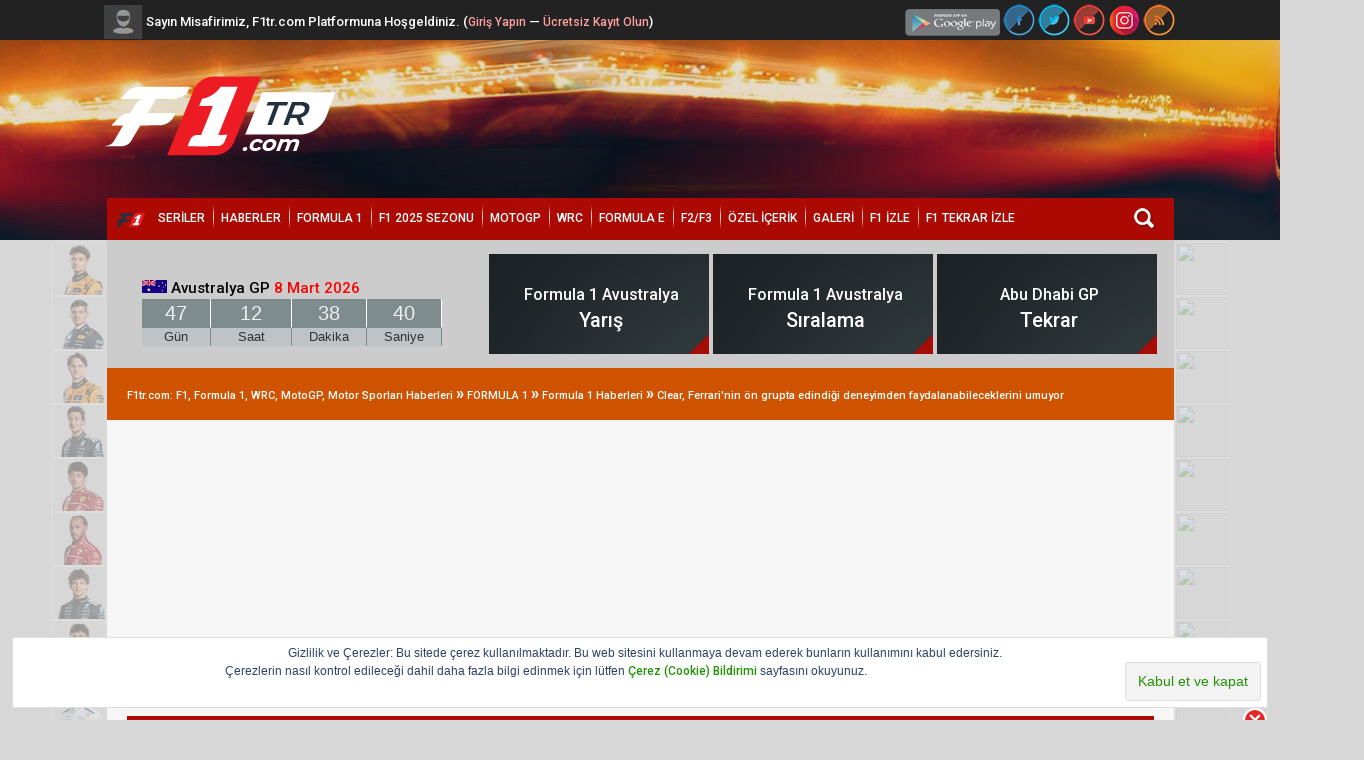

--- FILE ---
content_type: text/html; charset=UTF-8
request_url: https://www.f1tr.com/konu-clear-ferrari-nin-on-grupta-edindigi-deneyimden-faydalanabileceklerini-umuyor.html
body_size: 19165
content:
<!DOCTYPE html PUBLIC "-//W3C//DTD XHTML 1.0 Transitional//EN" "http://www.w3.org/TR/xhtml1/DTD/xhtml1-transitional.dtd"><!-- start: showthread -->
<html xml:lang="tr" lang="tr" xmlns="http://www.w3.org/1999/xhtml">
<head>
<title>Clear, Ferrari'nin ön grupta edindiği deneyimden faydalanabileceklerini umuyor</title>
<meta name="description" content="Geçtiğimiz sezonu Ferrari Sürücü Akademisi sürücülerinin gelişimine yoğunlaşarak geçiren Jock Clear, ön grupta savaşarak öğrendiklerinin gelecek sezon onlara fa" />
<link rel="canonical" href="https://www.f1tr.com/konu-clear-ferrari-nin-on-grupta-edindigi-deneyimden-faydalanabileceklerini-umuyor.html" />

<script type="844c5683a15222d5e2433f1e-text/javascript" src="https://www.f1tr.com/jscripts/lightbox-plus-jquery.min.js"></script>
<meta property="fb:admins" content="112524442204914" />
<meta property="og:site_name" content="F1tr.com: F1, Formula 1, WRC, MotoGP, Motor Sporları Haberleri" />
<meta property="og:title" content="Clear, Ferrari'nin ön grupta edindiği deneyimden faydalanabileceklerini umuyor" />
<meta property="og:description" content="Geçtiğimiz sezonu Ferrari Sürücü Akademisi sürücülerinin gelişimine yoğunlaşarak geçiren Jock Clear, ön gru..." />
<meta property="og:type" content="article" />
<meta property="og:url" content="https://www.f1tr.com/konu-clear-ferrari-nin-on-grupta-edindigi-deneyimden-faydalanabileceklerini-umuyor.html" />
<meta property="og:image" content="https://www.f1tr2.com/r/49642.33516590.f1tr.com" />
<!-- start: headerinclude -->

<link rel="alternate" type="application/rss+xml" title="Son Aktiviteler (RSS 2.0)" href="https://www.f1tr.com/syndication.php" />
<link rel="alternate" type="application/atom+xml" title="Son Aktiviteler (Atom 1.0)" href="https://www.f1tr.com/syndication.php?type=atom1.0" />
<link href='https://fonts.googleapis.com/css?family=Inder&subset=latin,latin-ext' rel='stylesheet' type='text/css'>
<meta http-equiv="Content-Type" content="text/html; charset=UTF-8" />
<meta http-equiv="Content-Script-Type" content="text/javascript" />
<script type="844c5683a15222d5e2433f1e-text/javascript" src="https://www.f1tr.com/jscripts/jquery.js?ver=1823"></script>
<script type="844c5683a15222d5e2433f1e-text/javascript" src="https://www.f1tr.com/jscripts/jquery.plugins.min.js?ver=1821"></script>
<script type="844c5683a15222d5e2433f1e-text/javascript" src="https://www.f1tr.com/jscripts/general.js?ver=1827"></script>
<script type="844c5683a15222d5e2433f1e-text/javascript" src="https://www.f1tr.com/images/speedyformula/jscript/jqueryslidemenu.js"></script>

<link type="text/css" rel="stylesheet" href="https://www.f1tr.com/cache/themes/theme151/avatarep.min.css?t=1734250712" />
<link type="text/css" rel="stylesheet" href="https://www.f1tr.com/cache/themes/theme151/global.min.css?t=1734250712" />
<link type="text/css" rel="stylesheet" href="https://www.f1tr.com/cache/themes/theme151/sosyeteq.min.css?t=1734250712" />
<link type="text/css" rel="stylesheet" href="https://www.f1tr.com/cache/themes/theme151/css3.min.css?t=1734250712" />
<link type="text/css" rel="stylesheet" href="https://www.f1tr.com/cache/themes/theme151/sonkonu.min.css?t=1734250712" />
<link type="text/css" rel="stylesheet" href="https://www.f1tr.com/cache/themes/theme151/showthread.min.css?t=1734250712" />
<link type="text/css" rel="stylesheet" href="https://www.f1tr.com/cache/themes/theme1/star_ratings.min.css?t=1763505715" />
<link type="text/css" rel="stylesheet" href="https://www.f1tr.com/cache/themes/theme151/suruculer7.min.css?t=1734250712" />
<link type="text/css" rel="stylesheet" href="https://www.f1tr.com/cache/themes/theme151/yenisayfa3.min.css?t=1734250712" />

<script type="844c5683a15222d5e2433f1e-text/javascript">
<!--
	lang.unknown_error = "Sebebi bilinmeyen bir hata oluştu.";
	lang.confirm_title = "Lütfen Onayla";
	lang.expcol_collapse = "[-]";
	lang.expcol_expand = "[+]";
	lang.select2_match = "Bir sonuç mevcut, gezinmek için aşağı ve yukarı ok tuşlarını kullanın.";
	lang.select2_matches = "{1} sonuç mevcut, gezinmek için aşağı ve yukarı ok tuşlarını kullanın.";
	lang.select2_nomatches = "Hiçbir sonuç bulunamadı.";
	lang.select2_inputtooshort_single = "Lütfen, bir veya daha fazla karakter giriniz.";
	lang.select2_inputtooshort_plural = "En az {1} karakter giriniz.";
	lang.select2_inputtoolong_single = "Lütfen, bir karakter silin.";
	lang.select2_inputtoolong_plural = "Lütfen, {1} karakter silin.";
	lang.select2_selectiontoobig_single = "Yanlızca bir öge seçebilirsiniz.";
	lang.select2_selectiontoobig_plural = "Yanlızca, {1} öge seçebilirsiniz.";
	lang.select2_loadmore = "Sonuçlar yükleniyor&hellip";
	lang.select2_searching = "Aranıyor&hellip;";

	var templates = {
		modal: '<div class=\"modal\">\
	<div style=\"overflow-y: auto; max-height: 400px;\">\
		<table border=\"0\" cellspacing=\"0\" cellpadding=\"5\" class=\"tborder\">\
			<tr>\
				<td class=\"thead\"><strong>__title__</strong></td>\
			</tr>\
			<tr>\
				<td class=\"trow1\">__message__</td>\
			</tr>\
			<tr>\
				<td class=\"tfoot\">\
					<div style=\"text-align: center\" class=\"modal_buttons\">__buttons__</div>\
				</td>\
			</tr>\
		</table>\
	</div>\
</div>',
		modal_button: '<input type=\"submit\" class=\"button\" value=\"__title__\"/>&nbsp;'
	};

	var cookieDomain = ".f1tr.com";
	var cookiePath = "/";
	var cookiePrefix = "";
	var cookieSecureFlag = "1";
	var deleteevent_confirm = "Bu etkinliği silmek istediğinizden emin misiniz?";
	var removeattach_confirm = "Bu ek dosyayı konudan tamamen silmek istediğinize emin misiniz?";
	var loading_text = 'Lütfen Bekleyiniz.<br />Sayfa Yükleniyor...';
	var saving_changes = 'Değişiklikler Kaydediliyor...';
	var use_xmlhttprequest = "1";
	var my_post_key = "50e01a2664547217ae60f405a64b1036";
	var rootpath = "https://www.f1tr.com";
	var imagepath = "https://www.f1tr.com/images/speedyformula";
  	var yes_confirm = "Evet";
	var no_confirm = "Hayır";
	var MyBBEditor = null;
	var spinner_image = "https://www.f1tr.com/images/speedyformula/spinner.gif";
	var spinner = "<img src='" + spinner_image +"' alt='' />";
	var modal_zindex = 9999;
// -->
</script>
	



  
<link rel="shortcut icon" href="favicon.ico" />
<link href='https://fonts.googleapis.com/css?family=Roboto:900,500,300&subset=latin,latin-ext' rel='stylesheet' type='text/css'>
<link href='//maxcdn.bootstrapcdn.com/font-awesome/4.7.0/css/font-awesome.min.css' rel='stylesheet' type='text/css'>
<style>
a:link,
a:visited,
f,
b,
    strong,
   h5,
   .konusay,
   .smalltext5,
   .smalltext7,
   .smalltext9,
   .smalltext10,
  .smalltext11 {font-family: Roboto, sans-serif;font-weight: 500;}
.post_body {font-family: Roboto, sans-serif;font-weight: 300; font-size: 0.9rem;}
.sf-menu {margin: 0px -36px;}
sfmenu {font-family: Roboto, sans-serif;font-weight: 300;}
.navigation .active {font-weight: normal;}
.sf-menu ul li ul {padding-bottom: 12px;}
#sf_altkisim a:link,
#sf_altkisim a:visited {color:white;}
.sf_menuarka{ margin: 0px auto;}


#fbn-donen-avatar > .g_avatar {
    width: 40px;
    height: 40px;
    border-style: double;
    padding: 3px;
    border-radius: 26px;
    border-color: #af0a04;
}


@media only screen and (max-width:600px){body {width:1024px;}.sf_menuarka{margin:1px}.gp_right{display:none}}




</style>


<!-- end: headerinclude -->
<link rel="stylesheet" href="https://www.f1tr.com/jscripts/lightbox.min.css">
<script async src="//www.instagram.com/embed.js" type="844c5683a15222d5e2433f1e-text/javascript"></script>
<script async src="https://platform.twitter.com/widgets.js" charset="utf-8" type="844c5683a15222d5e2433f1e-text/javascript"></script>
<script async src="https://www.tiktok.com/embed.js" type="844c5683a15222d5e2433f1e-text/javascript"></script>
<script async="" src="https://embed.reddit.com/widgets.js" charset="UTF-8" type="844c5683a15222d5e2433f1e-text/javascript"></script>
<script type="844c5683a15222d5e2433f1e-text/javascript">
<!--
	var quickdelete_confirm = "Bu mesajı silmek istediğinizden emin misiniz?";
	var quickrestore_confirm = "Bu mesajı onarmak/geri getirmek istediğinizden emin misiniz?";
	var allowEditReason = "1";


        var thread_deleted = "0";
	var visible_replies = "0";


	lang.save_changes = "Kaydet";
	lang.cancel_edit = "Düzenleme İptal";
	lang.quick_edit_update_error = "Cevabınızı düzenlenirken bir hata oluştu:";
	lang.quick_reply_post_error = "Cevabınızı gönderirken bir hata oluştu:";
	lang.quick_delete_error = "Cevabınızı silerken bir hata oluştu:";
	lang.quick_delete_success = "Mesajınız başarıyla silinmiştir.";
	lang.quick_delete_thread_success = "Konunuz başarıyla kaldırılmıştır.";
	lang.quick_restore_error = "Mesajınız geri getirilirken bir hata oluştu:";
	lang.quick_restore_success = "Mesajınız başarıyla geri getirildi.";
	lang.editreason = "Sebep";
	lang.post_deleted_error = "Bu eylemi silinmiş bir gönderiye gerçekleştiremezsiniz.";
	lang.softdelete_thread = "Konuyu Sil (Geri getirilebilir)";
	lang.restore_thread = "Konuyu Geri Getir";
// -->
</script>
<!-- jeditable (jquery) -->
<script type="844c5683a15222d5e2433f1e-text/javascript" src="https://www.f1tr.com/jscripts/report.js?ver=1820"></script>
<script src="https://www.f1tr.com/jscripts/jeditable/jeditable.min.js" type="844c5683a15222d5e2433f1e-text/javascript"></script>
<script type="844c5683a15222d5e2433f1e-text/javascript" src="https://www.f1tr.com/jscripts/thread.js?ver=1838"></script>

	<script type="844c5683a15222d5e2433f1e-text/javascript">
        $(document).ready(function() {			
            $('blockquote').each(function() {
                var active = this,
                    expand = function() {
                        if (active.offsetHeight > 250) {
                            $(active).addClass('blockquote-collapsed').click(function() {
                                $(active).off("click").removeClass('blockquote-collapsed');
                            });
                        }
                    };
                expand();
                $(this).on("elementResized", expand).find("img").one("load", expand);
            });
        });
    </script>




<meta name="description" content="Geçtiğimiz sezonu Ferrari Sürücü Akademisi sürücülerinin gelişimine yoğunlaşarak geçiren Jock Clear, ön grupta savaşarak öğrendiklerinin gelecek sezon onlara fa" />
<link rel="canonical" href="https://www.f1tr.com/konu-clear-ferrari-nin-on-grupta-edindigi-deneyimden-faydalanabileceklerini-umuyor.html" />
</head>


<body>
	<!-- start: header -->
<div id="sf_enustarka">
<div class="sf_enustmenu">
<div style="float:right;padding-top:4px;">
<a href="https://#" target="_blank"><img src="https://www.f1tr.com/images/speedyformula/sosyal/apk.png" alt="play" style="height: 27px;" width="95"></a>
<a href="https://www.facebook.com/F1trcom" target="_blank"><img src="https://www.f1tr.com/images/speedyformula/sosyal/f.png" alt="facebook" style="height: 32px;" width="32"></a>
<a href="https://www.twitter.com/F1trcom" target="_blank"><img src="https://www.f1tr.com/images/speedyformula/sosyal/t.png" alt="twitter" style="height: 32px;" width="32"></a>
<a href="https://www.youtube.com" target="_blank"><img src="https://www.f1tr.com/images/speedyformula/sosyal/y.png" alt="youtube" style="height: 32px;" width="32"></a>
<a href="https://www.instagram.com/f1trcomm/" target="_blank"><img src="https://www.f1tr.com/images/speedyformula/sosyal/i.png" alt="instagram" style="height: 32px;" width="32"></a>
<a href="https://www.f1tr.com/syndication.php" target="_blank"><img src="https://www.f1tr.com/images/speedyformula/sosyal/r.png" alt="rss" style="height: 32px;" width="32"></a>
</div>

<div style="padding:4px;float:left;"><!-- start: header_welcomeblock_guest -->
<script type="844c5683a15222d5e2433f1e-text/javascript" src="https://www.f1tr.com/images/speedyformula/jscript/jquery-1.11.0.min.js"></script>
<script type="844c5683a15222d5e2433f1e-text/javascript">
$(document).ready(function()
{
    function c() {
        130 < $(window).scrollTop() ? ($(".nav-container").addClass("f-nav"), $("#scrolltotop").fadeIn(400)) : ($(".nav-container").removeClass("f-nav"), $("#scrolltotop").fadeOut(400))
    }

    // Make the jQuery modal login redirect you back to the page you're currently on //
    $('#loginModal input[name="url"]').attr("value", window.location);
    // /Login redirect //

    // Modal Boxes //
    $('a[name="modal"]').on('click', function(event)
    {
        event.preventDefault();
        
        var target = $(this).attr('rel');
        
        // Set up the shadowing
        var maskHeight = $(document).height();
        var maskWidth = $(window).width();
        $('#mask').css({'width': maskWidth, 'height': maskHeight});
        $('#mask').fadeIn(1000);    
        $('#mask').fadeTo("slow", 0.8);  
        
        // Position the actual modal
        var winH = $(window).height();
        var winW = $(window).width();
        $(target).css('top',  (winH / 2) - ($(target).height() / 2));
        $(target).css('left', (winW / 2) - ($(target).width() / 2));
        $(target).fadeIn(2000); 
    });
    
    $('.modalBox a[rel="closeModal"]').on('click', function(event)
    {
        event.preventDefault();
        $('#mask, .modalBox').hide();
    }); 
    
    $('#mask').on('click', function ()
    {
        $(this).hide();
        $('.modalBox').hide();
    }); 
    // /Modal Boxes //
});
</script>



<div id="mask"></div>
<script type="844c5683a15222d5e2433f1e-text/javascript">
<!--
	lang.username = "Kullanıcı Adı:";
	lang.password = "Şifreniz:";
	lang.login = "Oturum Aç";
	lang.lost_password = " &mdash; <a href=\"https://www.f1tr.com/member.php?action=lostpw\">Şifremi Unuttum?<\/a>";
	lang.register_url = " &mdash; <a href=\"https://www.f1tr.com/member.php?action=register\">Kayıt Ol<\/a>";
	lang.remember_me = "Beni Hatırla";
// -->
</script>

<table style="margin-top:-2px;margin-left:-8px;">
<tr>
<td><img src="https://www.f1tr.com/images/speedyformula/avatarg.png" alt="Formula1"></td>
<td><span style="color:white;"><strong>Sayın Misafirimiz, F1tr.com Platformuna Hoşgeldiniz. (<a href="https://www.f1tr.com/member.php?action=login" name="modal" rel="#loginModal"><span style="color:#ffa0a0;">Giriş Yapın</span></a> &mdash; <a href="https://www.f1tr.com/member.php?action=register"><span style="color:#ffa0a0;">Ücretsiz Kayıt Olun</span></a>)</span></strong></td>
</tr>
</table>

<div id="loginModal" class="modalBox loginModalBox">
    <div class="thead" style="height:20px;">
      f1tr.com Üye Giriş Paneli       &nbsp;&nbsp;&nbsp;&nbsp;  &nbsp;&nbsp; &nbsp;&nbsp; &nbsp;&nbsp;  &nbsp;&nbsp; &nbsp; &nbsp; &nbsp; &nbsp; &nbsp; &nbsp; &nbsp; &nbsp;&nbsp; &nbsp;&nbsp; &nbsp;&nbsp;&nbsp;<a rel="closeModal" href="#"><span style="padding-right:10px;"><font color="#fff"><strong>X</strong></font></span></a></div>


   <div class="modalContent loginModalContent">
        <form method="post" action="member.php">
			<input name="my_post_key" type="hidden" value="50e01a2664547217ae60f405a64b1036" />
            <table border="0" width="100%">
                <tr>
                    <td>
                        <label for="login_username">Kullanıcı Adı:</label>
                    </td>
                    <td>
                        <input type="text" value="" style="width: 200px;" maxlength="30" size="25" name="username" class="textbox" id="login_username" />
                    </td>
                </tr>
                <tr>
                    <td>
                        <label for="login_password">Şifre:</label>
                    </td>
                    <td>
                        <input type="password" value="" style="width: 200px;" size="25" name="password" class="textbox" id="login_password" />
                    </td>
                </tr>
                <tr>
                    <td>
                        <label class="smalltext" title="If ticked, your login details will be remembered on this computer, otherwise, you will be logged out as soon as you close your browser."><input type="checkbox" value="yes" checked="checked" name="remember" class="checkbox"> Beni Hatırla?</label><br><a href="https://www.f1tr.com/member.php?action=lostpw" class="lost_password">Şifremi Unuttum?</a>
                    </td>
                    <td>
                        <input type="submit" value="Giriş Yap" name="submit" class="button" />
                    </td>
                </tr>
            </table>
            <input type="hidden" value="do_login" name="action" />
            <input type="hidden" value="" name="url" />
        </form>
    </div>
</div>
</div>

<script language=JavaScript type="844c5683a15222d5e2433f1e-text/javascript">
<!--

//Disable right mouse click Script
//By Maximus (maximus@nsimail.com) w/ mods by DynamicDrive
//For full source code, visit https://www.dynamicdrive.com

var message="LÜTFEN ÜYE OLUNUZ !";

///////////////////////////////////
function clickIE4(){
if (event.button==2){
alert(message);
return false;
}
}

function clickNS4(e){
if (document.layers||document.getElementById&&!document.all){
if (e.which==2||e.which==3){
alert(message);
return false;
}
}
}

if (document.layers){
document.captureEvents(Event.MOUSEDOWN);
document.onmousedown=clickNS4;
}
else if (document.all&&!document.getElementById){
document.onmousedown=clickIE4;
}

document.oncontextmenu=new Function("alert(message);return false")

// --> 
</script>
<!-- end: header_welcomeblock_guest -->
 
 </div>
</div>
</div>	
<div id="sf_logoarka"><br><div style="margin-top:5px;width:1070px;margin:auto;">
<div class="float_left"><a href="index.php" data-hover="f1tr.com"><img src="https://www.f1tr.com/images/speedyformula/f1tr.com.png"  alt="Formula1" class="logo"></a></div></div></div>
<div class="nav-container">
    <div class="sf_menuarka">
        <div style="padding:12px;float:right;">
            <div id="arama">
            <form action="https://www.f1tr.com/search.php" id="ara" method="post">
	<div>
<input type="hidden" name="action" value="do_search" />
<input type="hidden" name="postthread" value="1" />
<input type="hidden" name="forums" value="all" />
<input type="hidden" name="showresults" value="threads" />
<input id="aramainput" class="input" name="keywords" placeholder="Kelime gir..." size="55" value="" onblur="if (!window.__cfRLUnblockHandlers) return false; if (this.value == ''){this.value = ' '; }" onfocus="if (!window.__cfRLUnblockHandlers) return false; if (this.value == ' ') {this.value = ''; }" data-cf-modified-844c5683a15222d5e2433f1e-="" />
	<input class="ara" type="submit" name="submit"  value="" />
	</div>
</form>
</div> 

</div>


<div class="sf-menu">
 <sfmenu>
<ul>
     <li><a href="https://www.f1tr.com"><img src="https://www.f1tr.com/images/speedyformula/ikon/ana.png" alt="Formula1" width="30" style="margin-top:-5px;padding-right:5px;"></a>  </li>
         <li><a href="#">SERİLER</a><img src="https://www.f1tr.com/images/speedyformula/ikon/menuara.png" alt="Formula1" style="margin-top:-8px;margin-left:2px;">
            <ul>
                <li><a href="https://www.f1tr.com/Forum-FORMULA-1">Formula 1</a></li>
                <li><a href="https://www.f1tr.com/Forum-Motor-Sporlari">Motor Sporları</a></li>
				<li><a href="https://www.f1tr.com/Forum-Indycar">Indycar</a></li>
                <li><a href="https://www.f1tr.com/Forum-NAScAR">NASCAR</a></li>
                <li><a href="https://www.f1tr.com/Forum-wec-lemans-imsa">WEC/LeMans/IMSA</a></li>
                <li><a href="https://www.f1tr.com/Forum-DTM-WTcR">DTM</a></li>
				<li><a href="https://www.f1tr.com/Forum-eSpor">eSpor</a></li>
            </ul>
        </li>
	    <li><a href="https://www.f1tr.com/haberler.php">HABERLER</a><img src="https://www.f1tr.com/images/speedyformula/ikon/menuara.png" alt="Formula1" style="margin-top:-8px;margin-left:2px;"></li>
	    <li><a href="https://www.f1tr.com/Forum-Formula-1-Genel-Haberler">FORMULA 1</a><img src="https://www.f1tr.com/images/speedyformula/ikon/menuara.png" alt="Formula1" style="margin-top:-8px;margin-left:2px;"></li>
        <li><a href="#">F1 2025 SEZONU</a><img src="https://www.f1tr.com/images/speedyformula/ikon/menuara.png" alt="Formula1" style="margin-top:-8px;margin-left:2px;">  
             <ul>
                <li><a href="https://www.f1tr.com/takvim.php">2025 Yarış Takvimi</a></li>
                <li><a href="https://www.f1tr.com/misc.php?action=puan_durumlari">2025 Puan Durumu</a>
                <li><a href="https://www.f1tr.com/Forum-F1-Lansman-Resimleri">2025 Araçları</a></li>
				<li><a href="https://www.f1tr.com/misc.php?action=takimlar">Takımlar</a></li>
				<li><a href="https://www.f1tr.com/misc.php?action=pilotlar">Pilotlar</a></li>
			</ul>
        </li>
        <li><a href="https://www.f1tr.com/Forum-Moto-GP">MOTOGP</a><img src="https://www.f1tr.com/images/speedyformula/ikon/menuara.png" alt="Formula1" style="margin-top:-8px;margin-left:2px;">
        </li>
        <li><a href="https://www.f1tr.com/Forum-WRc">WRC</a><img src="https://www.f1tr.com/images/speedyformula/ikon/menuara.png" alt="Formula1" style="margin-top:-8px;margin-left:2px;">
        </li>
	    <li><a href="https://www.f1tr.com/Forum-formula-e">FORMULA E</a><img src="https://www.f1tr.com/images/speedyformula/ikon/menuara.png" alt="Formula1" style="margin-top:-8px;margin-left:2px;">
        </li>
		<li><a href="https://www.f1tr.com/Forum-F2-F3">F2/F3</a><img src="https://www.f1tr.com/images/speedyformula/ikon/menuara.png" alt="Formula1" style="margin-top:-8px;margin-left:2px;">
        </li>
	    <li><a href="#">ÖZEL İÇERİK</a><img src="https://www.f1tr.com/images/speedyformula/ikon/menuara.png" alt="Formula1" style="margin-top:-8px;margin-left:2px;">
            <ul>
				<li><a href="https://www.f1tr.com/Forum-Yaris-ve-Siralama-Sonuclari">Yarış ve Sıralama Sonuçları</a></li>
				<li><a href="https://www.f1tr.com/Forum-Bilgiler-ve-Teknik-Yenilikler">Bilgiler ve Teknik Yenilikler</a></li>
                <li><a href="https://www.f1tr.com/konu-Kisa-Kisa-Bilgiler.html">Kısa Kısa Bilgiler</a></li>
            </ul>
        </li>
        <li><a href="https://www.f1tr.com/Forum-Resimler">GALERİ</a><img src="https://www.f1tr.com/images/speedyformula/ikon/menuara.png" alt="Formula1" style="margin-top:-8px;margin-left:2px;">
            <ul>
                <li><a href="https://www.f1tr.com/Forum-F1-Yaris-Resimleri"> F1 Yarış Resimleri</a></li>
                <li><a href="https://www.f1tr.com/Forum-F1-Videolar"> F1 Videolar</a></li>
                <li><a href="https://www.f1tr.com/Forum-Gunun-Karesi">Günün Karesi</a></li>
                <li><a href="https://www.f1tr.com/konu-F1-Komik.html">F1 Komik...</a></li>
                <li><a href="https://www.f1tr.com/Forum-ozel-Resimler">Özel Resimler</a></li>
                <li><a href="https://www.f1tr.com/Forum-F1-Guzelleri"> F1 Güzelleri</a></li>
            </ul>
        </li>
        <li><a href="https://www.f1tr.com/Forum-Formula-1-izle-canli-F1-izle">F1 İZLE</a><img src="https://www.f1tr.com/images/speedyformula/ikon/menuara.png" alt="Formula1" style="margin-top:-8px;margin-left:2px;"></li>
        <li><a href="https://www.f1tr.com/2025.php">F1 TEKRAR İZLE</a></li>
    </ul>
</sfmenu>
</div>

</div></div>

<div id="sf_duyuruarka"><br>

<!-- start: suruculer_cerceve -->
<div id="getdriver" class="drivers_left">
<!-- start: suruculer_liste -->
<a href="https://www.f1tr.com/">
<img class="drivers_all" src="/images/yaris/suruculer/norris.png">
<div>#4 Lando Norris<br>Sıra 1| Puanı <b>423</b></div>
</a>
<!-- end: suruculer_liste --><!-- start: suruculer_liste -->
<a href="https://www.f1tr.com/">
<img class="drivers_all" src="/images/yaris/suruculer/max_verstappen.png">
<div>#33 Max Verstappen<br>Sıra 2| Puanı <b>421</b></div>
</a>
<!-- end: suruculer_liste --><!-- start: suruculer_liste -->
<a href="https://www.f1tr.com/">
<img class="drivers_all" src="/images/yaris/suruculer/piastri.png">
<div>#81 Oscar Piastri<br>Sıra 3| Puanı <b>410</b></div>
</a>
<!-- end: suruculer_liste --><!-- start: suruculer_liste -->
<a href="https://www.f1tr.com/">
<img class="drivers_all" src="/images/yaris/suruculer/russell.png">
<div>#63 George Russell<br>Sıra 4| Puanı <b>319</b></div>
</a>
<!-- end: suruculer_liste --><!-- start: suruculer_liste -->
<a href="https://www.f1tr.com/">
<img class="drivers_all" src="/images/yaris/suruculer/leclerc.png">
<div>#16 Charles Leclerc<br>Sıra 5| Puanı <b>242</b></div>
</a>
<!-- end: suruculer_liste --><!-- start: suruculer_liste -->
<a href="https://www.f1tr.com/">
<img class="drivers_all" src="/images/yaris/suruculer/hamilton.png">
<div>#44 Lewis Hamilton<br>Sıra 6| Puanı <b>156</b></div>
</a>
<!-- end: suruculer_liste --><!-- start: suruculer_liste -->
<a href="https://www.f1tr.com/">
<img class="drivers_all" src="/images/yaris/suruculer/antonelli.png">
<div>#16 Andrea Kimi Antonelli<br>Sıra 7| Puanı <b>150</b></div>
</a>
<!-- end: suruculer_liste --><!-- start: suruculer_liste -->
<a href="https://www.f1tr.com/">
<img class="drivers_all" src="/images/yaris/suruculer/albon.png">
<div>#23 Alexander Albon<br>Sıra 8| Puanı <b>73</b></div>
</a>
<!-- end: suruculer_liste --><!-- start: suruculer_liste -->
<a href="https://www.f1tr.com/">
<img class="drivers_all" src="/images/yaris/suruculer/sainz.png">
<div>#55 Carlos Sainz<br>Sıra 9| Puanı <b>64</b></div>
</a>
<!-- end: suruculer_liste --><!-- start: suruculer_liste -->
<a href="https://www.f1tr.com/">
<img class="drivers_all" src="/images/yaris/suruculer/alonso.png">
<div>#14 Fernando Alonso<br>Sıra 10| Puanı <b>56</b></div>
</a>
<!-- end: suruculer_liste --><!-- start: suruculer_liste -->
<a href="https://www.f1tr.com/">
<img class="drivers_all" src="/images/yaris/suruculer/hulkenberg.png">
<div>#27 Nico Hulkenberg<br>Sıra 11| Puanı <b>51</b></div>
</a>
<!-- end: suruculer_liste --><!-- start: suruculer_liste -->
<a href="https://www.f1tr.com/">
<img class="drivers_all" src="/images/yaris/suruculer/hadjar.png">
<div>#6 Isack Hadjar<br>Sıra 12| Puanı <b>51</b></div>
</a>
<!-- end: suruculer_liste --><!-- start: suruculer_liste -->
<a href="https://www.f1tr.com/">
<img class="drivers_all" src="/images/yaris/suruculer/bearman.png">
<div>#87 Oliver Bearman<br>Sıra 13| Puanı <b>41</b></div>
</a>
<!-- end: suruculer_liste --><!-- start: suruculer_liste -->
<a href="https://www.f1tr.com/">
<img class="drivers_all" src="/images/yaris/suruculer/ocon.png">
<div>#31 Esteban Ocon<br>Sıra 14| Puanı <b>38</b></div>
</a>
<!-- end: suruculer_liste --><!-- start: suruculer_liste -->
<a href="https://www.f1tr.com/">
<img class="drivers_all" src="/images/yaris/suruculer/lawson.png">
<div>#30 Liam Lawson<br>Sıra 15| Puanı <b>38</b></div>
</a>
<!-- end: suruculer_liste --><!-- start: suruculer_liste -->
<a href="https://www.f1tr.com/">
<img class="drivers_all" src="/images/yaris/suruculer/stroll.png">
<div>#18 Lance Stroll<br>Sıra 16| Puanı <b>33</b></div>
</a>
<!-- end: suruculer_liste --><!-- start: suruculer_liste -->
<a href="https://www.f1tr.com/">
<img class="drivers_all" src="/images/yaris/suruculer/tsunoda.png">
<div>#22 Yuki Tsunoda<br>Sıra 17| Puanı <b>33</b></div>
</a>
<!-- end: suruculer_liste --><!-- start: suruculer_liste -->
<a href="https://www.f1tr.com/">
<img class="drivers_all" src="/images/yaris/suruculer/gasly.png">
<div>#10 Pierre Gasly<br>Sıra 18| Puanı <b>22</b></div>
</a>
<!-- end: suruculer_liste --><!-- start: suruculer_liste -->
<a href="https://www.f1tr.com/">
<img class="drivers_all" src="/images/yaris/suruculer/bortoleto.png">
<div>#5 Gabriel Bortoleto<br>Sıra 19| Puanı <b>19</b></div>
</a>
<!-- end: suruculer_liste --><!-- start: suruculer_liste -->
<a href="https://www.f1tr.com/">
<img class="drivers_all" src="/images/yaris/suruculer/colapinto.png">
<div>#43 Franco Colapinto<br>Sıra 20| Puanı <b>0</b></div>
</a>
<!-- end: suruculer_liste -->
</div>
<!-- end: suruculer_cerceve --><!-- start: suruculer_takim_cerceve -->
<div class="gp_right">
<!-- start: suruculer_takim_liste -->
<a href="https://www.f1tr.com">
<img class="drivers_all" src="/images/yaris/yenitakim/McLaren.jpg">
<div>McLaren | Sıra: 1<br />Puan:<b>833</b>, Galibiyet:<b>14</b></div>
</a>
<!-- end: suruculer_takim_liste --><!-- start: suruculer_takim_liste -->
<a href="https://www.f1tr.com">
<img class="drivers_all" src="/images/yaris/yenitakim/Mercedes.jpg">
<div>Mercedes | Sıra: 2<br />Puan:<b>469</b>, Galibiyet:<b>2</b></div>
</a>
<!-- end: suruculer_takim_liste --><!-- start: suruculer_takim_liste -->
<a href="https://www.f1tr.com">
<img class="drivers_all" src="/images/yaris/yenitakim/RedBull.jpg">
<div>Red Bull | Sıra: 3<br />Puan:<b>451</b>, Galibiyet:<b>8</b></div>
</a>
<!-- end: suruculer_takim_liste --><!-- start: suruculer_takim_liste -->
<a href="https://www.f1tr.com">
<img class="drivers_all" src="/images/yaris/yenitakim/Ferrari.jpg">
<div>Ferrari | Sıra: 4<br />Puan:<b>398</b>, Galibiyet:<b>0</b></div>
</a>
<!-- end: suruculer_takim_liste --><!-- start: suruculer_takim_liste -->
<a href="https://www.f1tr.com">
<img class="drivers_all" src="/images/yaris/yenitakim/Williams.jpg">
<div>Williams | Sıra: 5<br />Puan:<b>137</b>, Galibiyet:<b>0</b></div>
</a>
<!-- end: suruculer_takim_liste --><!-- start: suruculer_takim_liste -->
<a href="https://www.f1tr.com">
<img class="drivers_all" src="/images/yaris/yenitakim/RBF1Team.jpg">
<div>RB F1 Team | Sıra: 6<br />Puan:<b>92</b>, Galibiyet:<b>0</b></div>
</a>
<!-- end: suruculer_takim_liste --><!-- start: suruculer_takim_liste -->
<a href="https://www.f1tr.com">
<img class="drivers_all" src="/images/yaris/yenitakim/AstonMartin.jpg">
<div>Aston Martin | Sıra: 7<br />Puan:<b>89</b>, Galibiyet:<b>0</b></div>
</a>
<!-- end: suruculer_takim_liste --><!-- start: suruculer_takim_liste -->
<a href="https://www.f1tr.com">
<img class="drivers_all" src="/images/yaris/yenitakim/HaasF1Team.jpg">
<div>Haas F1 Team | Sıra: 8<br />Puan:<b>79</b>, Galibiyet:<b>0</b></div>
</a>
<!-- end: suruculer_takim_liste --><!-- start: suruculer_takim_liste -->
<a href="https://www.f1tr.com">
<img class="drivers_all" src="/images/yaris/yenitakim/Sauber.jpg">
<div>Sauber | Sıra: 9<br />Puan:<b>70</b>, Galibiyet:<b>0</b></div>
</a>
<!-- end: suruculer_takim_liste --><!-- start: suruculer_takim_liste -->
<a href="https://www.f1tr.com">
<img class="drivers_all" src="/images/yaris/yenitakim/AlpineF1Team.jpg">
<div>Alpine F1 Team | Sıra: 10<br />Puan:<b>22</b>, Galibiyet:<b>0</b></div>
</a>
<!-- end: suruculer_takim_liste -->
</div>
<!-- end: suruculer_takim_cerceve -->
<table width="99.4%" border="0" class="sf_digertablo" align="center">
<tr class="sf_digertablo">
<td>
	
<span style="font-size:15px;padding:7px;margin-left:12px;"><img src="/images/yaris/bayrak/avustralya.gif" alt="Formula1" width="25" height="13"><strong> Avustralya GP <font color="red">8 Mart 2026</font></strong></span>
<script type="844c5683a15222d5e2433f1e-text/javascript">
function cdtime(container, targetdate){
if (!document.getElementById || !document.getElementById(container)) return
this.container=document.getElementById(container)
this.currentTime=new Date()
this.targetdate=new Date(targetdate)
this.timesup=false
this.updateTime()
}

cdtime.prototype.updateTime=function(){
var thisobj=this
this.currentTime.setSeconds(this.currentTime.getSeconds()+1)
setTimeout(function(){thisobj.updateTime()}, 1000) //update time every second
}

cdtime.prototype.displaycountdown=function(baseunit, functionref){
this.baseunit=baseunit
this.formatresults=functionref
this.showresults()
}

cdtime.prototype.showresults=function(){
var thisobj=this


var timediff=(this.targetdate-this.currentTime)/1000 //difference btw target date and current date, in seconds
if (timediff<0){ //if time is up
this.timesup=true
this.container.innerHTML=this.formatresults()
return
}
var oneMinute=60 //minute unit in seconds
var oneHour=60*60 //hour unit in seconds
var oneDay=60*60*24 //day unit in seconds
var dayfield=Math.floor(timediff/oneDay)
var hourfield=Math.floor((timediff-dayfield*oneDay)/oneHour)
var minutefield=Math.floor((timediff-dayfield*oneDay-hourfield*oneHour)/oneMinute)
var secondfield=Math.floor((timediff-dayfield*oneDay-hourfield*oneHour-minutefield*oneMinute))
if (this.baseunit=="hours"){ //if base unit is hours, set "hourfield" to be topmost level
hourfield=dayfield*24+hourfield
dayfield="n/a"
}
else if (this.baseunit=="minutes"){ //if base unit is minutes, set "minutefield" to be topmost level
minutefield=dayfield*24*60+hourfield*60+minutefield
dayfield=hourfield="n/a"
}
else if (this.baseunit=="seconds"){ //if base unit is seconds, set "secondfield" to be topmost level
var secondfield=timediff
dayfield=hourfield=minutefield="n/a"
}
this.container.innerHTML=this.formatresults(dayfield, hourfield, minutefield, secondfield)
setTimeout(function(){thisobj.showresults()}, 1000) //update results every second
}

function formatresults(){
if (this.timesup==false){//if target date/time not yet met
var displaystring="<br><span style='color:#fff; font-size:27px;'>"+arguments[0]+"</span> <font color='#fff' size='+1'>gün</font> <br><span style='color:#fff; font-size:27px;'>"+arguments[1]+"</span> <font color='#fff' size='+1'>saat</font> <br><span style='color:#fff; font-size:27px;'>"+arguments[2]+"</span> <font color='#fff' size='+1'>dakika</font> <br><span style='color:#fff; font-size:27px;'>"+arguments[3]+"</span> <font color='#fff' size='+1'>saniye</font>"
}
else{ //else if target date/time met
var displaystring="Future date is here!"
}
return displaystring
}

function formatresults2(){
if (this.timesup==false){ //if target date/time not yet met
//var displaystring="<span class='lcdstyle'>"+arguments[0]+" <sup>days</sup> "+arguments[1]+" <sup>hours</sup> "+arguments[2]+" <sup>minutes</sup> "+arguments[3]+" <sup>seconds</sup></span> left until this Christmas"

var displaystring="<table width=\"300\" border=\"0\" cellspacing=\"0\" cellpadding=\"0\" align=\"center\" >"
displaystring += "<tr><td width=\"23%\" class='timer2'>"+arguments[0]+"</td>"
displaystring += "<td width=\"27%\" class='timer2'>"+arguments[1]+"</td>"
displaystring += "<td width=\"25%\" class='timer2'>"+arguments[2]+"</td>"
displaystring += "<td width=\"25%\" class='timer2'>"+arguments[3]+"</td></tr>"

displaystring += "<tr><td><div align=\"center\" class='timer'>Gün</div></td>"
displaystring += "<td><div align=\"center\" class='timer'>Saat</div></td>"
displaystring += "<td><div align=\"center\" class='timer'>Dakika</div></td>"
displaystring += "<td><div align=\"center\" class='timer'>Saniye</div></td></tr>"
displaystring += "</table>"

}
else{ //else if target date/time met
document.getElementById('resim_yesil').innerHTML = ""
var displaystring="<strong>Yarış başladı</strong>"
}
return displaystring
}

</script>

<style type="text/css">
.race-r1 { height:18px; padding:0px 0px; margin-bottom:2px;}
.race-r2 {  height:18px; background:#d3d2d2; -webkit-border-radius: 3px; -moz-border-radius: 3px; border-radius: 3px; margin-bottom:2px;}
.race-s1 { padding-top:3px;}
.race-s2 { padding-top:3px;}
.race-s3 { padding-top:3px;}
.race-s4 { padding-top:3px;}
.race-s5 { padding-top:3px;}
.race-s6 { padding-top:3px;}
.race-s7 { padding-top:3px;}
.race-s8 { padding-top:3px;}
</style>


<table width="312" border="0" align="left" cellpadding="0" cellspacing="0" style="margin-left:13px;">
  <tr>
    <td width="70%">
    
    <div id="countdowncontainer" style="text-align:center;"></div>
    <script type="844c5683a15222d5e2433f1e-text/javascript">
    var futuredate=new cdtime("countdowncontainer", "March 08, 2026 07:00:00")
    futuredate.displaycountdown("days", formatresults2)
    </script>
    
    </td>
  </tr>
</table>
			

</td>

<td align="right" width="200">

<div class="content-item">
<div style="margin-top:30px;margin-left:4px;"><strong><span style="font-size:16px;">Formula 1 Avustralya<br><span style="font-size:20px;">Yarış</span></strong></div>
  <div class="overlay"></div>

 <a href="konu-yaris-formula-1-avustralya-gp-8-mart-2026-yarisi-izle-canli-naklen-internetten.html" target="_blank">
  <div class="overlay-content">
    <span style="font-size:15px;"><strong>Avustralya GP</strong></span>
    <p><span style="font-size:12px;"><f>8 Mart 2026 Yarışı </f></span></p>
    <p><span style="color: #af0a04;font-size:12px;"><f>Canlı İzlemek İçin Tıklayın</f></span></p>
  </div>
  </a>

</div>
</td>

<td align="right" width="200">
<div class="content-item">
<div style="margin-top:30px;margin-left:4px;"><strong><span style="font-size:16px;">Formula 1 Avustralya<br><span style="font-size:20px;">Sıralama</span></strong></div>
  <div class="overlay"></div>
  
  <a href="konu-siralama-formula-1-avustralya-gp-7-mart-2026-siralama-turlarini-izle-canli-internetten.html" target="_blank">
  <div class="overlay-content">
    <span style="font-size:15px;"><strong>Formula 1 Avustralya GP</strong></span>
    <p><span style="font-size:12px;"><f>7 Mart 2026 Sıralama Turlarını </f></span></p>
    <p><span style="color: #af0a04;font-size:12px;"><f>Canlı İzlemek İçin Tıklayın</f></span></p>
  </div>
  </a>

</div>
</td>

<td align="right" width="200">
<div class="content-item">
<div style="margin-top:30px;margin-left:4px;"><strong><span style="font-size:16px;">Abu Dhabi GP</span><br><span style="font-size:20px;">Tekrar</span></strong></div>
  <div class="overlay"></div>
 
   <a href="konu-tekrar-formula-1-abu dhabi-gp-2025-full-yaris-tekrarini-izle.html" target="_blank">
  <div class="overlay-content">
    <span style="font-size:15px;"><strong>Formula 1</strong></span>
    <p><span style="font-size:12px;"><f>Abu Dhabi GP 2025</f></span></p>
    <p><span style="color: #af0a04;font-size:12px;"><f>Full Yarış Tekrarlarını İzle</f></span></p>
  </div>
   </a>

</div>
</td>

</tr>
</table>
</div>
				
<div id="speedyformula">

<div id="content">	


		
		
		
		
		<strong><!-- start: nav -->
<div class="navigation">
<!-- start: nav_bit -->
<a href="https://www.f1tr.com/index.php">F1tr.com: F1, Formula 1, WRC, MotoGP, Motor Sporları Haberleri</a><!-- start: nav_sep -->
<span style="font-size:16px;">»</span>
<!-- end: nav_sep -->
<!-- end: nav_bit --><!-- start: nav_bit -->
<a href="Forum-formula-1">FORMULA 1</a><!-- start: nav_sep -->
<span style="font-size:16px;">»</span>
<!-- end: nav_sep -->
<!-- end: nav_bit --><!-- start: nav_bit -->
<a href="Forum-formula-1-haberleri">Formula 1 Haberleri</a>
<!-- end: nav_bit --><!-- start: nav_sep_active -->
<span style="font-size:16px;">»</span>
<!-- end: nav_sep_active --><!-- start: nav_bit_active -->
<span class="active">Clear, Ferrari'nin ön grupta edindiği deneyimden faydalanabileceklerini umuyor</span>
<!-- end: nav_bit_active -->
</div>
<!-- end: nav --></strong>
			<br>
<!-- <p class="duyuru1">[<a href="konu-yaris-formula-1-katar-gp-29-kasim-2025-sprint-yarisini-izle-canli-internetten.html">Formula 1 Katar 29 Kasım 2025 sprint yarışını izle canlı internetten</a>]</p>
<p class="duyuru1">[<a href="konu-siralama-formula-1-katar-gp-28-kasim-2025-sprint-siralama-turlarini-izle-canli-internetten.html">Formula 1 Katar GP 28 Kasım sprint sıralama turlarını izle canlı internetten</a>] -->
<center><script async src="https://pagead2.googlesyndication.com/pagead/js/adsbygoogle.js?client=ca-pub-3032172584309754" crossorigin="anonymous" type="844c5683a15222d5e2433f1e-text/javascript"></script>
<!-- f1trcom yatay -->
<ins class="adsbygoogle"
     style="display:block"
     data-ad-client="ca-pub-3032172584309754"
     data-ad-slot="3654504479"
     data-ad-format="auto"
     data-full-width-responsive="true"></ins>
<script type="844c5683a15222d5e2433f1e-text/javascript">
     (adsbygoogle = window.adsbygoogle || []).push({});
	</script></center>
<!-- end: header -->
	
	
<table border="0" cellspacing="0" cellpadding="3" class="tborder" style="clear: both; border-bottom-width: 0;margin-bottom:10px;">
		<tr>
			<td class="sfkonubaslik" colspan="2">
<div class="sf_saghizala">
	<div style="float: right;"><i class="fa fa-comment-o" aria-hidden="true"></i> <f>Yorum: 0 | <i class="fa fa-eye" aria-hidden="true"></i> Görüntüleme: 152</f><br /><!-- start: showthread_ratethread -->
<div style="margin-top: 6px; padding-right: 10px;" class="float_right">
		<script type="844c5683a15222d5e2433f1e-text/javascript">
		<!--
			lang.ratings_update_error = "Puan(lar) güncellenirken bir hata oluştu.";
		// -->
		</script>
		<script type="844c5683a15222d5e2433f1e-text/javascript" src="https://www.f1tr.com/jscripts/rating.js?ver=1821"></script>
		<div class="inline_rating">
			<strong class="float_left" style="padding-right: 10px;">Değerlendir:</strong>
			<ul class="star_rating star_rating_notrated" id="rating_thread_219107">
				<li style="width: 0%" class="current_rating" id="current_rating_219107">0 Oy - 0 Yüzde</li>
				<li><a class="one_star" title="5 üzerinden 1 yıldız" href="./ratethread.php?tid=219107&amp;rating=1&amp;my_post_key=50e01a2664547217ae60f405a64b1036">1</a></li>
				<li><a class="two_stars" title="5 üzerinden 2 yıldız" href="./ratethread.php?tid=219107&amp;rating=2&amp;my_post_key=50e01a2664547217ae60f405a64b1036">2</a></li>
				<li><a class="three_stars" title="5 üzerinden 3 yıldız" href="./ratethread.php?tid=219107&amp;rating=3&amp;my_post_key=50e01a2664547217ae60f405a64b1036">3</a></li>
				<li><a class="four_stars" title="5 üzerinden 4 yıldız" href="./ratethread.php?tid=219107&amp;rating=4&amp;my_post_key=50e01a2664547217ae60f405a64b1036">4</a></li>
				<li><a class="five_stars" title="5 üzerinden 5 yıldız" href="./ratethread.php?tid=219107&amp;rating=5&amp;my_post_key=50e01a2664547217ae60f405a64b1036">5</a></li>
			</ul>
		</div>
</div>
<!-- end: showthread_ratethread --></div>
				<div>

</div>

<div class="sf_solhizala">
					<span class="sfkonubaslikyazi"><i class="fa fa-align-left" aria-hidden="true"></i> <strong>Clear, Ferrari'nin ön grupta edindiği deneyimden faydalanabileceklerini umuyor</strong></span><br />
                                        <div class="sfkonubaslikyazi2"><i class="fa fa-calendar" aria-hidden="true"></i> 07-12-2022, 22:42
</div></div>

<table width="100%">
<tr>
<td align="left" width="85%">
 <div style="overflow: hidden;">
    <div id="paylas_f1">
         <a href="#" onclick="if (!window.__cfRLUnblockHandlers) return false; return false;" data-cf-modified-844c5683a15222d5e2433f1e-=""><i class="fa fa-share" aria-hidden="true"></i><span>Paylaş</span></a>
    </div>

    <div id="paylas_kutusu_f1">
         <!-- AddThis Button BEGIN -->
<a href="https://www.facebook.com/sharer/sharer.php?u=https://www.f1tr.com/" class="fb-share-button" onclick="if (!window.__cfRLUnblockHandlers) return false; javascript:window.open(this.href,  '', 'menubar=no,toolbar=no,resizable=yes,scrollbars=yes,height=600,width=600');return false;" data-cf-modified-844c5683a15222d5e2433f1e-=""><i class="fa fa-facebook-square" style="font-size:18px;color:#3B5998"></i></a>
<a href="https://twitter.com/intent/tweet?text=Clear, Ferrari'nin ön grupta edindiği deneyimden faydalanabileceklerini umuyor &url=https://www.f1tr.com/" onclick="if (!window.__cfRLUnblockHandlers) return false; javascript:window.open(this.href,'', 'menubar=no,toolbar=no,resizable=yes,scrollbars=yes,height=600,width=600');return false;" data-cf-modified-844c5683a15222d5e2433f1e-=""><span class= "t-share-btn"><i class="fa fa-twitter-square" style="font-size:18px;color:#0084b4"></i></span></a>
<a href="https://plus.google.com/share?url=https://www.f1tr.com/" onclick="if (!window.__cfRLUnblockHandlers) return false; javascript:window.open(this.href,
  '', 'menubar=no,toolbar=no,resizable=yes,scrollbars=yes,height=600,width=600');return false;" data-cf-modified-844c5683a15222d5e2433f1e-=""><span class="g-share-button"><i class="fa fa-google-plus-square" style="font-size:18px;color:#d34836"></i></span></a>
<!-- AddThis Button END -->
    </div>
    </div>
<script type="844c5683a15222d5e2433f1e-text/javascript">
$(function() {
    $( "#paylas_f1" ).click(function() {
      $( "#paylas_kutusu_f1" ).toggleClass( "motion_paylas", 1000 );
    });
  });
</script>
      </td>
		
<td align="right"></td>
<td align="right"></td>
</tr></table>
			</div>
			</td>
		</tr>
		<!-- start: showthread_classic_header -->

<!-- end: showthread_classic_header -->
	</table>

	<div id="posts">
		<!-- start: postbit_classic -->

<table border="0" cellspacing="0" cellpadding="3" class="tborder" style="border-top-width: 0; " id="post_1151961">
	<tr>
		<td class="trow1" width="25%" valign="top" style="text-align: center;white-space: nowrap;"><a name="pid1151961" id="pid1151961"></a>

<div style="margin-left:-3px;margin-top:2px;">

<table width="250" border="0" cellpadding="0" cellspacing="0">
  <tr>
    <td colspan="4" style="padding-left:5px;padding-bottom:3px;" class="sf_postuyeadi" align="left" ><strong><a href="https://www.f1tr.com/User-sadmin"><span class="f1trcomsadmin" style="color: #eb4235;"><b><u>sadmin</u></b></span></a></strong><br /><span style="font-size:11px;"><strong>Patron</strong></span></td>
	  <td width="300" align="right"><!-- start: postbit_offline -->
<div class="g_durum"><span class="offline" title="Çevrimdışı"></span></div>
<!-- end: postbit_offline --></td>
  </tr>
  <tr>
    <td rowspan="4" align="center" width="110"><div class="sf_postavatar"><!-- start: postbit_avatar -->
<div class="author_avatar"><a href="User-sadmin"><img src="https://www.f1tr.com/uploads/avatars/avatar_1.jpg?dateline=1636137657" alt="" width="110" height="110" /></a></div>
<!-- end: postbit_avatar --></div></td>
    <td colspan="2" align="left" class="sf_postbitarka"><div style="padding-top:3px;"><strong>KONU:</strong></div></td>
    <td colspan="2" align="left" class="sf_postbitarka"><div style="padding-top:3px;"><sfmenu>207,045</sfmenu></div></td>
  </tr>
  <tr>
    <td colspan="2" align="left" class="sf_postbitarka2"><div style="padding-top:3px;"><strong>MESAJ:</strong></div></td>
    <td colspan="2" align="left" class="sf_postbitarka2"><div style="padding-top:3px;"><sfmenu>564,875</sfmenu></div></td>
  </tr>
  <tr>
    <td colspan="2" align="left" class="sf_postbitarka"><div style="padding-top:3px;"><strong>F1 PUANI:</strong></div></td>
    <td colspan="2" align="left" class="sf_postbitarka"><div style="padding-top:3px;"><!-- start: postbit_reputation -->
<!-- start: postbit_reputation_formatted_link -->
<a href="reputation.php?uid=1"><strong class="reputation_positive">44,092</strong></a>
<!-- end: postbit_reputation_formatted_link -->
<!-- end: postbit_reputation --></div></td>
  </tr>
  <tr>
    <td colspan="2" align="left" class="sf_postbitarka2"><div style="padding-top:3px;"><strong>ÜYELİK:</strong></div></td>
    <td colspan="2" align="left" class="sf_postbitarka2"><div style="padding-top:3px;"><sfmenu>02-03-2012</sfmenu></div></td>
  </tr>
  <tr>
    <td colspan="5"><img src="images/speedyformula/rank/baskan.png"/></td>
  </tr>
</table>


<div class="sf_postyildiz">
<img src="images/speedyformula/rank/star.png" border="0" alt="*" /><img src="images/speedyformula/rank/star.png" border="0" alt="*" /><img src="images/speedyformula/rank/star.png" border="0" alt="*" /><img src="images/speedyformula/rank/star.png" border="0" alt="*" /><img src="images/speedyformula/rank/star.png" border="0" alt="*" /><img src="images/speedyformula/rank/star.png" border="0" alt="*" /><br /></div>
<div class="sf_pilottakim" style="float:left;padding-top:7px;"><strong>Pilot</strong><div class="sf_postf1logo"><a href="#"><img src="https://www.f1tr.com/images/speedyformula/pirelli.png" width="40" height="40" style
="padding-top:0px;"></a></div></div>
<div class="sf_pilottakim" style="float:right;padding-top:7px;"><strong>Takım</strong></div>

<div class="sf_pilottakimalt" style="float:left;border-right:1px dashed #ccc;"><img src="images/speedyformula/takim/pilot/C.Leclerc.png" border="0" alt="C.Leclerc" /><br /><span class="f1trcomsadmin">C.Leclerc</span></div>
<div class="sf_pilottakimalt" style="float:left;"><img src="images/speedyformula/takim/Ferrari.png" border="0" alt="Ferrari" /><br /><span class="f1trcomsadmin">Ferrari</span></div>
</div>

<table style="background:#ccc;" width="250" border="0" cellspacing="8" cellpadding="5"></table>
<br />
<script async src="https://pagead2.googlesyndication.com/pagead/js/adsbygoogle.js?client=ca-pub-3032172584309754" crossorigin="anonymous" type="844c5683a15222d5e2433f1e-text/javascript"></script>
<!-- f1trcom dikey -->
<ins class="adsbygoogle"
     style="display:inline-block;width:260px;height:800px"
     data-ad-client="ca-pub-3032172584309754"
     data-ad-slot="1616897443"></ins>
<script type="844c5683a15222d5e2433f1e-text/javascript">
     (adsbygoogle = window.adsbygoogle || []).push({});
</script>
<!-- start: postbit_sonkonular -->
<style>
.postbit_sonkonu {
text-align: left;
}
.postbit_sonkonu img {
    width: 75px;
    height: auto;
}
</style>

<table class="tborder" style="margin-top: 1px;" cellpadding="3">
<tbody>
<tr>
<td colspan="2" class="thead">
<a href="/haberler.php"><strong> Son Haberler</a></strong>
</td>
</tr>
<!-- start: postbit_sonkonular_liste -->
<tr>
<td class="trow1" width="15%">
<div class="postbit_sonkonu"><img src="https://www.f1tr0.com/r/63167.8dfd27f7.f1tr.com"></div>		
</td>	
<td class="trow1 postbit_sonkonu">
<font color="#3f000f">Bilgiler ve Teknik Yenilikler</font> <br />

<strong><a href="https://www.f1tr.com/konu-inceleme-gary-anderson%E2%80%99dan-haas%E2%80%99in-2026-f1-araci-tasarimi-hakkinda-ilk-degerlendirme.html" title="">Gary Anderson’dan Haas’...</a></strong>
</td>
</tr>
<!-- end: postbit_sonkonular_liste --><!-- start: postbit_sonkonular_liste -->
<tr>
<td class="trow2" width="15%">
<div class="postbit_sonkonu"><img src="https://www.f1tr0.com/r/63166.88e463fc.f1tr.com"></div>		
</td>	
<td class="trow2 postbit_sonkonu">
<font color="#3f000f">Formula 1 Haberleri</font> <br />

<strong><a href="https://www.f1tr.com/konu-aston-martin%E2%80%99in-formula-1-guvenlik-araci-anlasmasi-sona-erdi.html" title="">Aston Martin’in Formula...</a></strong>
</td>
</tr>
<!-- end: postbit_sonkonular_liste --><!-- start: postbit_sonkonular_liste -->
<tr>
<td class="trow1" width="15%">
<div class="postbit_sonkonu"><img src="https://www.f1tr0.com/r/63165.43d83d26.f1tr.com"></div>		
</td>	
<td class="trow1 postbit_sonkonu">
<font color="#3f000f">Formula 1 Haberleri</font> <br />

<strong><a href="https://www.f1tr.com/konu-verstappen-2026-f1-motoru-hakkindaki-iddialara-yanit-verdi.html" title="">Verstappen, 2026 F1 mot...</a></strong>
</td>
</tr>
<!-- end: postbit_sonkonular_liste --><!-- start: postbit_sonkonular_liste -->
<tr>
<td class="trow2" width="15%">
<div class="postbit_sonkonu"><img src="https://www.f1tr0.com/r/63164.14375805.f1tr.com"></div>		
</td>	
<td class="trow2 postbit_sonkonu">
<font color="#3f000f">Formula 1 Haberleri</font> <br />

<strong><a href="https://www.f1tr.com/konu-williams-pilotu-albon%E2%80%99dan-sevindirici-kisisel-haber.html" title="">Williams pilotu Albon’d...</a></strong>
</td>
</tr>
<!-- end: postbit_sonkonular_liste --><!-- start: postbit_sonkonular_liste -->
<tr>
<td class="trow1" width="15%">
<div class="postbit_sonkonu"><img src="https://www.f1tr0.com/r/63163.68f63fde.f1tr.com"></div>		
</td>	
<td class="trow1 postbit_sonkonu">
<font color="#3f000f">Bilgiler ve Teknik Yenilikler</font> <br />

<strong><a href="https://www.f1tr.com/konu-inceleme-2026-formula-1-sezonu-ne-zaman-baslayacak-iste-bilmeniz-gerekenler--256359.html" title="">2026 Formula 1 Sezonu N...</a></strong>
</td>
</tr>
<!-- end: postbit_sonkonular_liste -->
</tbody>
</table>
<br />
<!-- end: postbit_sonkonular -->
	</td>

	<td class="trow1" valign="top">
		<table width="100%">
			<tr><td><span style="padding-top:10px;padding-left:5px;"><!-- start: postbit_posturl -->
<div style="float: right; width: auto; vertical-align: top"><img src="https://www.f1tr.com/images/mobile/posted_0.gif" alt="" width="08" height="08" title="Mobil Üzerinden Yazıldı" style="vertical-align: middle;" /> <span class="smalltext"><strong>Yorum: <a href="konu-clear-ferrari-nin-on-grupta-edindigi-deneyimden-faydalanabileceklerini-umuyor.html?pid=1151961#pid1151961">#1</a></strong></span></div>
<!-- end: postbit_posturl --><span style="font-size:13px;"><strong>Clear, Ferrari'nin ön grupta edindiği deneyimden faydalanabileceklerini umuyor </strong></span></span>
			<br />
			<div id="pid_1151961" class="post_body">
<script async src="https://pagead2.googlesyndication.com/pagead/js/adsbygoogle.js?client=ca-pub-3032172584309754" crossorigin="anonymous" type="844c5683a15222d5e2433f1e-text/javascript"></script>
<!-- f1trcom yatay -->
<ins class="adsbygoogle"
     style="display:block"
     data-ad-client="ca-pub-3032172584309754"
     data-ad-slot="3654504479"
     data-ad-format="auto"
     data-full-width-responsive="true"></ins>
<script type="844c5683a15222d5e2433f1e-text/javascript">
     (adsbygoogle = window.adsbygoogle || []).push({});
</script>
				<a class="example-image-link" title="" href="https://www.f1tr2.com/r/49642.33516590.f1tr.com" data-lightbox="example-set"><img src="https://www.f1tr2.com/r/49642.33516590.f1tr.com" loading="lazy"  alt="[Resim: 49642.33516590.f1tr.com]" class="mycode_img" / class="example-image"></a><br />
<br />
Geçtiğimiz sezonu Ferrari Sürücü Akademisi sürücülerinin gelişimine yoğunlaşarak geçiren Jock Clear, ön grupta savaşarak öğrendiklerinin gelecek sezon onlara fayda sağlayacağını düşünüyor.<br />
<br />
Sezona zorlu bir başlangıç yapan ve dayanıklılık sorunlarıyla yüzleşen Red Bull, kısa süre içinde toparlanarak peş peşe zaferlerle sezonu domine etti ve bitime dört yarış kala Max Verstappen ile pilotlar, üç yarış kala ise takımlar şampiyonluğunu elde etti.<br />
<br />
Red Bull'un tersine sezona rüya gibi başlayan ve ilk üç yarışın ardından pilotlar şampiyonasında Charles Leclerc ile liderliği ele geçiren Ferrari ise sonrasında özellikle dayanıklılık ve strateji problemleri nedeniyle ivme kaybetti.<br />
<br />
Bir noktadan sonra aracın gelişimini de durduran takım, bu durumun sebebi olarak bütçe sınırını gösteriyor. Red Bull'un yükselişinin sebebi olarak ise ikinci yarı devreye giren ve dalgalanma seviyesini kontrol altına alan direktiften bahsedilmekte.<br />
<br />
Direktif sayesinde zaten iyi bir tabana sahip olan ve dalgalanma yaşamayan Red Bull, apayrı bir seviyeye çıkmayı başardı.<br />
<br />
Bu durumu yorumlayan Jock Clear, "Red Bull'un en güçlü yönü her şarta uyum sağlayabilmeleri oldu; epey esnek bir yaklaşım sergilediler."<br />
<br />
"Sezon boyunca bir nevi Muhammed Ali yaklaşımı sergilediler. Ellerini kollarını bağladığınızı hissediyordunuz, ancak biraz kıvranıp bir anda patlayarak geri dönüyorlardı. Sadece 'aman Tanrım, bunu nereden buldular?' diyebiliyordunuz."<br />
<br />
"Bence geçen senenin dünya şampiyonu olarak edindikleri deneyimden faydalandılar, bizim de bunu yapmaya alışmamız gerekiyor."<br />
<br />
"Bu yıl ön grupta savaşmanın bize faydası olduğunu düşünüyorum, nitekim çok şey öğrendik ve diğer tüm takımlar gibi oldukça dik bir öğrenme eğrisini takip ediyoruz." dedi.<br />
<br />
<a class="example-image-link" title="" href="https://www.f1tr2.com/r/49591.b32db0b1.f1tr.com" data-lightbox="example-set"><img src="https://www.f1tr2.com/r/49591.b32db0b1.f1tr.com" loading="lazy"  alt="[Resim: 49591.b32db0b1.f1tr.com]" class="mycode_img" / class="example-image"></a><br />
<br />
Ferrari'nin bütçe sınırına sadık kalarak nasıl gelişeceğini de öğrenmesi gerektiğini söyleyen Clear, "Temel zorluk, paranızı en verimli ve en etkili şekilde nereye harcayacağınızı anlayabilmekten geçiyor; bu da biraz planlama gerektiriyor."<br />
<br />
"Elbette, bu planlama yapılırken, şu anda bulunduğunuz yol için daha önce bazı yanlış kararlar almış olabileceğinizi öğreniyorsunuz."<br />
<br />
"Red Bull'un baskı altında kaldıktan sonra tepki verme konusunda çok iyi bir iş çıkardığı açık, ancak araca performans kazandırmaya odaklanmaları gerektiği gerçeğini de gözden kaçırmıyorlar."<br />
<br />
"Kendi açımızdan bakarsak, bu yıl yapmayı planladığımız her şeyi yaptığımız söylenebilir. Ancak F1 göreceli bir spor." <br />
<br />
"Yani evet, yılın ikinci yarısında Red Bull'a kıyasla daha düşük performans göstermiş olabiliriz, ancak Mercedes'in her şeyi çok geç bıraktığını söyleyebilirsiniz, ne demek istediğimi anlıyorsunuzdur."<br />
<br />
"Bizler gelişimi çok erken bıraktık, Mercedes sezon sonuna kadar devam etti, Red Bull ise en doğru dengeyi yakalayan taraf oldu."<br />
<br />
<a class="example-image-link" title="" href="https://www.f1tr2.com/r/49643.c94e7e3d.f1tr.com" data-lightbox="example-set"><img src="https://www.f1tr2.com/r/49643.c94e7e3d.f1tr.com" loading="lazy"  alt="[Resim: 49643.c94e7e3d.f1tr.com]" class="mycode_img" / class="example-image"></a><br />
<br />
Her şeye rağmen kaydettikleri gelişimin hafife alınmaması gerektiğini söyleyen Clear, "Bu yıl kesinlikle ileriye doğru büyük bir adım attık."<br />
<br />
"Son birkaç yarışa girdiğimizde 'ah, daha fazlası olabilirdi' diye düşündük ama hedeflerinizi ne kadar çabuk sıfırladığınız şaşırtıcı."<br />
<br />
"Eğer bize 12 ay önce böyle bir sezon geçirmeyi teklif etseydiniz bunun için kolunuzu koparabilirdik. Bu yıl başardıklarımızla gurur duyuyoruz."<br />
<br />
"Şimdi bunu sürdürmek zorundayız. Gelecek yıl da rekabetçi kalabilmemiz için sezon başında bu aracı geliştirmeyi bıraktık, ilk yarışta turnayı gözünden vurmalıyız." dedi.<br />
<br />
<a href="https://tinyurl.com/ya5v4y4y" rel="nofollow" target="_blank"><i>tr.motorsport.com</i></a> <br /><br />
				<script async src="https://pagead2.googlesyndication.com/pagead/js/adsbygoogle.js?client=ca-pub-3032172584309754" crossorigin="anonymous" type="844c5683a15222d5e2433f1e-text/javascript"></script>
<!-- f1trcom yatay -->
<ins class="adsbygoogle"
     style="display:block"
     data-ad-client="ca-pub-3032172584309754"
     data-ad-slot="3654504479"
     data-ad-format="auto"
     data-full-width-responsive="true"></ins>
<script type="844c5683a15222d5e2433f1e-text/javascript">
     (adsbygoogle = window.adsbygoogle || []).push({});
</script>
				<br />
			</div>
			
			<!-- start: postbit_signature -->
<br>
<div class="fbn_postimza">
<font color="#5b5b5b">»»»»»»»»»»»» 
<font color="#f80202">✔</font>
<STRONG>
<i>
<font color="#4C58EC">F1tr.</font>
<font color="#f80202">com</font>
<font color="#5b5b5b"> İmza</font>
</i>
</STRONG>
<font color="#4C58EC"> ® </font>
<font color="#5b5b5b">««««««««««««</font></font>
</div>
<div class="fbn_postimza"><span style="font-weight: bold;" class="mycode_b"><a href="https://www.f1tr.com/konu-Forum-Kurallari.html" target="_blank" rel="noopener" class="mycode_url">Forum Kuralları...</a></span><br />
<img src="https://www.f1tr.com/uploads/avatars/bayrak.png" loading="lazy"  alt="[Resim: bayrak.png]" class="mycode_img" /><a href="https://www.f1tr.com/reputation.php?action=add&amp;uid=1&amp;pid=15978" target="_blank" rel="noopener" class="mycode_url"><span style="color: #FF0000;" class="mycode_color"><span style="font-style: italic;" class="mycode_i">Formula 1 Hayattır Yaşamasını Bilene</span></span></a><img src="https://www.f1tr.com/uploads/avatars/downloadtc6.gif" loading="lazy"  alt="[Resim: downloadtc6.gif]" class="mycode_img" /><br />
<img src="https://www.f1tr.com/uploads/avatars/ferrarifans.gif" loading="lazy"  alt="[Resim: ferrarifans.gif]" class="mycode_img" /><br />
<img src="https://www.f1tr.com/mybbsig.php" loading="lazy"  alt="[Resim: mybbsig.php]" class="mycode_img" /></div>
<!-- end: postbit_signature -->
			<div style="text-align: right; vertical-align: bottom;" id="post_meta_1151961">
				<div id="edited_by_1151961"></div>
				
				</div>
		</td></tr>
	</table>
</td>
</tr>
<tr>
	<td class="trow1" style="white-space: nowrap; text-align: center; vertical-align: top;padding-top:3px;"><span class="postbit_time">07/12/2022, 22:42  </span></td>
	<td class="trow1" style="vertical-align: middle;">
		<table width="100%" border="0" cellpadding="0" cellspacing="0" >
			<tr valign="bottom">
				<td align="left" width="7%"> </td>
				<td align="right"></td>
			</tr>
		</table>
	</td>
</tr>
</table>
<!-- end: postbit_classic -->
	</div>
<table border="0">
<tr>
<td width="100%" align="left">

<td align="right" style="padding-right:5px;">
		
</td>
<td align="right">
</td>
</tr></table>


	
	
	<!-- start: showthread_similarthreads -->
<br />
<table border="0" cellspacing="0" cellpadding="3" class="tborder">
<tr>
<td class="thead" align="center" colspan="6"><strong>Benzeyen Konular</strong></td>
</tr>
<tr>
<td class="tcat" align="center" colspan="2"><span class="smalltext"><strong>Konu:</strong></span></td>
<td class="tcat" align="center"><span class="smalltext"><strong>Yazar</strong></span></td>
<td class="tcat" align="center"><span class="smalltext"><strong>Cevaplar:</strong></span></td>
<td class="tcat" align="center"><span class="smalltext"><strong>Gösterim:</strong></span></td>
<td class="tcat" align="center"><span class="smalltext"><strong>Son Mesaj</strong></span></td>
</tr>
<!-- start: showthread_similarthreads_bit -->
<tr>
	<td align="center" class="trow1" width="2%">&nbsp;</td>
	<td class="trow1"><a href="konu-ferrari-yeni-yaris-tulumlarini-tanitti.html">Ferrari yeni yarış tulumlarını tanıttı</a></td>
	<td align="center" class="trow1"><a href="https://www.f1tr.com/User-sadmin">sadmin</a></td>
	<td align="center" class="trow1"><a href="https://www.f1tr.com/misc.php?action=whoposted&tid=256352" onclick="if (!window.__cfRLUnblockHandlers) return false; MyBB.whoPosted(256352); return false;" data-cf-modified-844c5683a15222d5e2433f1e-="">0</a></td>
	<td align="center" class="trow1">51</td>
	<td class="trow1" style="white-space: nowrap">
		<span class="smalltext"><span title="19/01/2026, 19:31 ">1 saat önce</span><br />
		<a href="konu-ferrari-yeni-yaris-tulumlarini-tanitti.html?action=lastpost">Son Mesaj</a>: <a href="https://www.f1tr.com/User-sadmin">sadmin</a></span>
	</td>
	</tr>
<!-- end: showthread_similarthreads_bit --><!-- start: showthread_similarthreads_bit -->
<tr>
	<td align="center" class="trow2" width="2%">&nbsp;</td>
	<td class="trow2"><a href="konu-ralf-ten-ilginc-iddia-ferrari-iki-farkli-arac-gelistiriyor-bu-felaket-olacak.html">Ralf'ten ilginç iddia: &quot;Ferrari iki farklı araç geliştiriyor, bu felaket olacak&quot;</a></td>
	<td align="center" class="trow2"><a href="https://www.f1tr.com/User-sadmin">sadmin</a></td>
	<td align="center" class="trow2"><a href="https://www.f1tr.com/misc.php?action=whoposted&tid=256329" onclick="if (!window.__cfRLUnblockHandlers) return false; MyBB.whoPosted(256329); return false;" data-cf-modified-844c5683a15222d5e2433f1e-="">0</a></td>
	<td align="center" class="trow2">113</td>
	<td class="trow2" style="white-space: nowrap">
		<span class="smalltext"><span title="18/01/2026">Dün</span>, 21:22 <br />
		<a href="konu-ralf-ten-ilginc-iddia-ferrari-iki-farkli-arac-gelistiriyor-bu-felaket-olacak.html?action=lastpost">Son Mesaj</a>: <a href="https://www.f1tr.com/User-sadmin">sadmin</a></span>
	</td>
	</tr>
<!-- end: showthread_similarthreads_bit --><!-- start: showthread_similarthreads_bit -->
<tr>
	<td align="center" class="trow1" width="2%">&nbsp;</td>
	<td class="trow1"><a href="konu-leclerc-ve-hamilton-ferrari%E2%80%99nin-2026-f1-motorunun-ilk-calistirilmasini-kutladi.html">Leclerc ve Hamilton, Ferrari’nin 2026 F1 Motorunun İlk Çalıştırılmasını Kutladı</a></td>
	<td align="center" class="trow1"><a href="https://www.f1tr.com/User-sadmin">sadmin</a></td>
	<td align="center" class="trow1"><a href="https://www.f1tr.com/misc.php?action=whoposted&tid=256306" onclick="if (!window.__cfRLUnblockHandlers) return false; MyBB.whoPosted(256306); return false;" data-cf-modified-844c5683a15222d5e2433f1e-="">0</a></td>
	<td align="center" class="trow1">164</td>
	<td class="trow1" style="white-space: nowrap">
		<span class="smalltext"><span title="18/01/2026">Dün</span>, 1:05 <br />
		<a href="konu-leclerc-ve-hamilton-ferrari%E2%80%99nin-2026-f1-motorunun-ilk-calistirilmasini-kutladi.html?action=lastpost">Son Mesaj</a>: <a href="https://www.f1tr.com/User-sadmin">sadmin</a></span>
	</td>
	</tr>
<!-- end: showthread_similarthreads_bit -->
</table>
<!-- end: showthread_similarthreads -->
	<br />
	<div class="float_left">
		<ul class="thread_tools">
			<li class="printable"><a href="printthread.php?tid=219107">Yazdırılabilir Sürüm</a></li>
			
			
		</ul>
	</div>

	<div class="float_right" style="text-align: right;">
		
		<!-- start: forumjump_advanced -->
<form action="forumdisplay.php" method="get">
<span class="smalltext"><strong>Hızlı Menü:</strong></span>
<select name="fid" class="forumjump">
<option value="-4">Özel Mesajlar</option>
<option value="-3">Kullanıcı KP</option>
<option value="-5">Kimler Çevrimiçi</option>
<option value="-2">Gelişmiş Arama</option>
<option value="-1">Forum Ana Sayfası</option>
<!-- start: forumjump_bit -->
<option value="1" > FORMULA 1</option>
<!-- end: forumjump_bit --><!-- start: forumjump_bit -->
<option value="2" selected="selected">-- Formula 1 Haberleri</option>
<!-- end: forumjump_bit --><!-- start: forumjump_bit -->
<option value="3" >-- Yarış ve Sıralama Sonuçları</option>
<!-- end: forumjump_bit --><!-- start: forumjump_bit -->
<option value="4" >-- Bilgiler ve Teknik Yenilikler</option>
<!-- end: forumjump_bit --><!-- start: forumjump_bit -->
<option value="5" > FORMULA 1 MULTİMEDYA</option>
<!-- end: forumjump_bit --><!-- start: forumjump_bit -->
<option value="6" >-- F1 Yarış Resimleri</option>
<!-- end: forumjump_bit --><!-- start: forumjump_bit -->
<option value="7" >-- F1 Lansman Resimleri</option>
<!-- end: forumjump_bit --><!-- start: forumjump_bit -->
<option value="8" >-- F1 Videolar</option>
<!-- end: forumjump_bit --><!-- start: forumjump_bit -->
<option value="9" >-- Resimler</option>
<!-- end: forumjump_bit --><!-- start: forumjump_bit -->
<option value="10" >-- Günün Karesi</option>
<!-- end: forumjump_bit --><!-- start: forumjump_bit -->
<option value="11" >-- F1 Güzelleri</option>
<!-- end: forumjump_bit --><!-- start: forumjump_bit -->
<option value="12" >-- Özel Resimler</option>
<!-- end: forumjump_bit --><!-- start: forumjump_bit -->
<option value="13" >-- Formula 1 Komik</option>
<!-- end: forumjump_bit --><!-- start: forumjump_bit -->
<option value="20" > CANLI VE TEKRAR BÖLÜMÜ</option>
<!-- end: forumjump_bit --><!-- start: forumjump_bit -->
<option value="69" >-- Formula 1 izle Canlı F1 izle</option>
<!-- end: forumjump_bit --><!-- start: forumjump_bit -->
<option value="92" >-- Formula 1 Tekrar İzle</option>
<!-- end: forumjump_bit --><!-- start: forumjump_bit -->
<option value="68" > DİĞER SERİLER</option>
<!-- end: forumjump_bit --><!-- start: forumjump_bit -->
<option value="73" >-- Motor Sporları</option>
<!-- end: forumjump_bit --><!-- start: forumjump_bit -->
<option value="82" >-- MotoGP</option>
<!-- end: forumjump_bit --><!-- start: forumjump_bit -->
<option value="81" >-- F2/F3</option>
<!-- end: forumjump_bit --><!-- start: forumjump_bit -->
<option value="106" >-- Formula E</option>
<!-- end: forumjump_bit --><!-- start: forumjump_bit -->
<option value="112" >-- Indycar</option>
<!-- end: forumjump_bit --><!-- start: forumjump_bit -->
<option value="83" >-- WRC</option>
<!-- end: forumjump_bit --><!-- start: forumjump_bit -->
<option value="84" >-- NASCAR</option>
<!-- end: forumjump_bit --><!-- start: forumjump_bit -->
<option value="107" >-- WEC/LeMans/IMSA</option>
<!-- end: forumjump_bit --><!-- start: forumjump_bit -->
<option value="86" >-- DTM</option>
<!-- end: forumjump_bit --><!-- start: forumjump_bit -->
<option value="118" >-- eSpor</option>
<!-- end: forumjump_bit --><!-- start: forumjump_bit -->
<option value="19" > OTOMOBİL</option>
<!-- end: forumjump_bit --><!-- start: forumjump_bit -->
<option value="21" >-- Otomobil Haberleri</option>
<!-- end: forumjump_bit --><!-- start: forumjump_bit -->
<option value="23" > GENEL BÖLÜM</option>
<!-- end: forumjump_bit --><!-- start: forumjump_bit -->
<option value="28" >-- Genel Haberler</option>
<!-- end: forumjump_bit --><!-- start: forumjump_bit -->
<option value="24" >-- Kurallar ve Duyurular</option>
<!-- end: forumjump_bit --><!-- start: forumjump_bit -->
<option value="25" >-- Hoşgeldin Bölümü</option>
<!-- end: forumjump_bit --><!-- start: forumjump_bit -->
<option value="26" >-- Sorunlarınız ve Yardım Bölümü</option>
<!-- end: forumjump_bit --><!-- start: forumjump_bit -->
<option value="111" >-- Anketler</option>
<!-- end: forumjump_bit -->
</select>
<!-- start: gobutton -->
<input type="submit" class="button" value="Git" />
<!-- end: gobutton -->
</form>
<script type="844c5683a15222d5e2433f1e-text/javascript">
$(".forumjump").on('change', function() {
	var option = $(this).val();

	if(option < 0)
	{
		window.location = 'forumdisplay.php?fid='+option;
	}
	else
	{
		window.location = 'forumdisplay.php?fid='+option;
	}
});
</script>
<!-- end: forumjump_advanced -->
	</div>
	<br class="clear" />
	<!-- start: showthread_usersbrowsing -->
<br>
<div class="usersbrowsing">Konuyu görüntüleyenler: 1 Misafir</div>
<!-- end: showthread_usersbrowsing -->
	<!-- start: spwpe_panel -->
<style type="text/css">
#Spwpe_Panel {width: 400px;position: fixed;right: 20px;background-color: #fff;}
#Spwpe_Panel tbody{padding: 10px 10px 20px;display: block;}
#Spwpe_Panel tbody tr td a {padding-left: 20px;background:url('images/vurgu.gif') no-repeat scroll left 4px transparent;}
.Spwpe_close {position: absolute;
    top: -12.5px;
    right: -12.5px;
    display: block;
    width: 30px;
    height: 30px;
    text-indent: -9999px;
    background: url(../../../images/kapat.png) no-repeat 0 0;}


</style>

<script type="844c5683a15222d5e2433f1e-text/javascript">
function hide(obj) {

    var el = document.getElementById(obj);

        el.style.display = 'none';

}
</script>

<table width="200" id="Spwpe_Panel" data-tid="219107">
	<thead>
		<tr>
			<td class="thead" colspan="5"><strong>Bunlar da ilginizi çekebilir!</strong>
<a onclick="if (!window.__cfRLUnblockHandlers) return false; hide('Spwpe_Panel')" class="Spwpe_close" data-cf-modified-844c5683a15222d5e2433f1e-="">Close</a>
</td>
		</tr>
	</thead>
	<tbody></tbody>
</table>
<!-- end: spwpe_panel -->
	<!-- start: footer -->
</div>
</div>

<hr class="hidden" /><br>



<div id="sf_altkisim"><div style="margin-top:0px;padding-right:2px;"><strong> &copy; <a href="https://www.f1tr.com/" target="_blank">F1tr.com</a></strong><strong><br>★ Tüm hakları saklıdır<br><a href="https://www.f1tr.com/" target="_blank">2012-2026</a></strong><br /><strong><a href="https://www.f1tr.com/" target="_blank">F1tr.com</a> altyapı gücünü <a href="https://www.ozkula.com.tr/" target="_blank">Özkula'dan alır.</a></strong><a href="https://www.f1tr.com/index.php"><div style="margin-top:-50px;width:250px;height:100px;float:left;"></div><div style="margin-top: 2px;margin-right: -10px;">	<a href="#" onmouseover="if (!window.__cfRLUnblockHandlers) return false; this.style.cursor='pointer'" class="toplink" data-cf-modified-844c5683a15222d5e2433f1e-=""><img src="images/gamgam.gif" alt="Formula1" /><img src="https://www.f1tr.com/images/speedyformula/top.png" alt="Formula1" /></a> </div></a></div>		

</div>
<!-- The following piece of code allows MyBB to run scheduled tasks. DO NOT REMOVE --><!-- start: task_image -->
<img src="https://www.f1tr.com/task.php" width="1" height="1" alt="" />
<!-- end: task_image --><!-- End task image code -->

<!-- Google tag (gtag.js) -->
<script async src="https://www.googletagmanager.com/gtag/js?id=G-GV06FVTRB7" type="844c5683a15222d5e2433f1e-text/javascript"></script>
<script type="844c5683a15222d5e2433f1e-text/javascript">
  window.dataLayer = window.dataLayer || [];
  function gtag(){dataLayer.push(arguments);}
  gtag('js', new Date());

  gtag('config', 'G-GV06FVTRB7');
</script>
	
<script async src="https://pagead2.googlesyndication.com/pagead/js/adsbygoogle.js?client=ca-pub-3032172584309754" crossorigin="anonymous" type="844c5683a15222d5e2433f1e-text/javascript"></script>

<!-- Yandex.Metrika counter --> <script type="844c5683a15222d5e2433f1e-text/javascript"> (function(m,e,t,r,i,k,a){m[i]=m[i]||function(){(m[i].a=m[i].a||[]).push(arguments)}; m[i].l=1*new Date();k=e.createElement(t),a=e.getElementsByTagName(t)[0],k.async=1,k.src=r,a.parentNode.insertBefore(k,a)}) (window, document, "script", "https://mc.yandex.ru/metrika/tag.js", "ym"); ym(34206700, "init", { id:34206700, clickmap:true, trackLinks:true, accurateTrackBounce:true, webvisor:true, trackHash:true }); </script> <!-- /Yandex.Metrika counter -->
	
<script type="844c5683a15222d5e2433f1e-text/javascript">
    (function(c,l,a,r,i,t,y){
        c[a]=c[a]||function(){(c[a].q=c[a].q||[]).push(arguments)};
        t=l.createElement(r);t.async=1;t.src="https://www.clarity.ms/tag/"+i;
        y=l.getElementsByTagName(r)[0];y.parentNode.insertBefore(t,y);
    })(window, document, "clarity", "script", "56c5iwywau");
</script>

<script type="844c5683a15222d5e2433f1e-text/javascript">
/* Chiplove.9xpro - Thread Thumbnails 2.2 */
var imagePreview = function(){	
	xOffset = 30;
	yOffset = 30;
	jQuery("img.preview").hover(function(e){
		this.t = this.title;
		this.title = "";	
		var c = (this.t != "") ? "<br/>" + this.t : "";
		jQuery("body").append("<p id='preview'><img src='"+ this.src +"' style='width:300px;' alt='Image Preview' />"+ c +"</p>");								 
		jQuery("#preview")
			.css("top",(e.pageY - xOffset) + "px")
			.css("left",(e.pageX + yOffset) + "px")
			.fadeIn("fast");						
    },
	function(){

		this.title = this.t;	
		jQuery("#preview").remove();
    });	
	jQuery("img.preview").mousemove(function(e){
		jQuery("#preview")
			.css("top",(e.pageY - xOffset) + "px")
			.css("left",(e.pageX + yOffset) + "px");
	});			
};
jQuery(function(){
	imagePreview();
});
</script>
	<style type="text/css">
		#preview {
	background: #333;
	color: #fff;
	position: absolute;
	border: 1px solid #ccc;
	padding: 5px;
	z-index: 5;
	display: table;
	overflow: hidden;
	text-align: center;
	margin: 0 auto;
}
	</style><style type="text/css">#cookie_cerceve{
		border: none;
    bottom: 1em;
    left: 1em;
    margin: 0;
    padding: 0;
    position: fixed;
    right: 1em;
    width: auto;
    z-index: 50001;}
	.cookie_onaybuton{background: #f3f3f3;
	cursor: pointer;
    border: 1px solid #dedede;
    border-radius: 4px;
    -moz-border-radius: 3px;
    -webkit-border-radius: 3px;
    color: #2e4453;
    display: inline;
    float: right;
    font-family: inherit;
    font-size: 14px;
    font-weight: inherit;
    line-height: inherit;
    margin: 0 0 0 5%;
    padding: 8px 12px;
    position: static;
    text-transform: none;}.cookie_mesaj{background-color: #fff;
    border: 1px solid #dedede;
    color: #2e4467;
    font-size: 12px;
    line-height: 1.5;
    overflow: hidden;
    padding: 6px 6px 6px 15px;
    position: relative;}.cookie_mesaj a{color:#259109 !important}</style><script type="844c5683a15222d5e2433f1e-text/javascript">$("#cookie_cerceve").slideDown("slow");var bildirim_metni = "Gizlilik ve Çerezler: Bu sitede çerez kullanılmaktadır. Bu web sitesini kullanmaya devam ederek bunların kullanımını kabul edersiniz.<br />Çerezlerin nasıl kontrol edileceği dahil daha fazla bilgi edinmek için lütfen <a class=\"cookie_link\" target=\"_blank\" href=\"misc.php?action=cerez_bildirimi\">Çerez (Cookie) Bildirimi</a> sayfasını okuyunuz.",bildirim_panel = $('<div id="cookie_cerceve">').html('<div class="cookie_mesaj">' + bildirim_metni + '<a title="Kabul Et & Kapat" class="cookie_onaybuton">Kabul et ve kapat</a></div></div>');
$("body").append(bildirim_panel).on("click", ".cookie_onaybuton", function(a) {a.preventDefault(), Cookie.set('mybb_cerezbildirim', 'ok', 31557600), $(this).closest("#cookie_cerceve").fadeOut()});</script>
<!-- end: footer -->
	<div id="thread_modes_popup" class="popup_menu" style="display: none;"><div class="popup_item_container"><a href="showthread.php?mode=linear&amp;tid=219107&amp;pid=1151961#pid1151961" class="popup_item">Doğrusal Görünüm</a></div><div class="popup_item_container"><a href="showthread.php?mode=threaded&amp;tid=219107&amp;pid=1151961#pid1151961" class="popup_item">Konu Görünümü</a></div></div>
	<script type="844c5683a15222d5e2433f1e-text/javascript">
	// <!--
		if(use_xmlhttprequest == "1")
		{
			$("#thread_modes").popupMenu();
		}
	// -->
	</script>
	<script type="844c5683a15222d5e2433f1e-text/javascript">
		var thread_deleted = "0";
		if(thread_deleted == "1")
		{
			$("#quick_reply_form, .new_reply_button, .thread_tools, .inline_rating").hide();
			$("#moderator_options_selector option.option_mirage").attr("disabled","disabled");
		}
	</script>
<script type="844c5683a15222d5e2433f1e-text/javascript" src="jscripts/spwpe.js"></script>

<script src="/cdn-cgi/scripts/7d0fa10a/cloudflare-static/rocket-loader.min.js" data-cf-settings="844c5683a15222d5e2433f1e-|49" defer></script><script>(function(){function c(){var b=a.contentDocument||a.contentWindow.document;if(b){var d=b.createElement('script');d.innerHTML="window.__CF$cv$params={r:'9c0859b47b94ff5d',t:'MTc2ODg0Njg3MQ=='};var a=document.createElement('script');a.src='/cdn-cgi/challenge-platform/scripts/jsd/main.js';document.getElementsByTagName('head')[0].appendChild(a);";b.getElementsByTagName('head')[0].appendChild(d)}}if(document.body){var a=document.createElement('iframe');a.height=1;a.width=1;a.style.position='absolute';a.style.top=0;a.style.left=0;a.style.border='none';a.style.visibility='hidden';document.body.appendChild(a);if('loading'!==document.readyState)c();else if(window.addEventListener)document.addEventListener('DOMContentLoaded',c);else{var e=document.onreadystatechange||function(){};document.onreadystatechange=function(b){e(b);'loading'!==document.readyState&&(document.onreadystatechange=e,c())}}}})();</script><script defer src="https://static.cloudflareinsights.com/beacon.min.js/vcd15cbe7772f49c399c6a5babf22c1241717689176015" integrity="sha512-ZpsOmlRQV6y907TI0dKBHq9Md29nnaEIPlkf84rnaERnq6zvWvPUqr2ft8M1aS28oN72PdrCzSjY4U6VaAw1EQ==" data-cf-beacon='{"version":"2024.11.0","token":"076ab24d9cd344139471721d0a6f16b2","r":1,"server_timing":{"name":{"cfCacheStatus":true,"cfEdge":true,"cfExtPri":true,"cfL4":true,"cfOrigin":true,"cfSpeedBrain":true},"location_startswith":null}}' crossorigin="anonymous"></script>
</body>
</html>
<!-- end: showthread -->

--- FILE ---
content_type: text/html; charset=utf-8
request_url: https://www.google.com/recaptcha/api2/aframe
body_size: 257
content:
<!DOCTYPE HTML><html><head><meta http-equiv="content-type" content="text/html; charset=UTF-8"></head><body><script nonce="KjtxT8ZkfBG_kistSDmOBA">/** Anti-fraud and anti-abuse applications only. See google.com/recaptcha */ try{var clients={'sodar':'https://pagead2.googlesyndication.com/pagead/sodar?'};window.addEventListener("message",function(a){try{if(a.source===window.parent){var b=JSON.parse(a.data);var c=clients[b['id']];if(c){var d=document.createElement('img');d.src=c+b['params']+'&rc='+(localStorage.getItem("rc::a")?sessionStorage.getItem("rc::b"):"");window.document.body.appendChild(d);sessionStorage.setItem("rc::e",parseInt(sessionStorage.getItem("rc::e")||0)+1);localStorage.setItem("rc::h",'1768846878282');}}}catch(b){}});window.parent.postMessage("_grecaptcha_ready", "*");}catch(b){}</script></body></html>

--- FILE ---
content_type: text/javascript
request_url: https://www.f1tr.com/jscripts/spwpe.js
body_size: -81
content:
$(function(){
	$el 	= $('#Spwpe_Panel');
	$content= $el.children('tbody');
	$tid 	= $el.data('tid');
	$.ajax({type:'post','url':'xmlhttp.php?action=spwpe',dataType: 'json',data: {tid: $tid,  my_post_key: my_post_key},success: function(response){
		$content.html(response.links);
		$el.css({'bottom': -$el.height()});
	}});
	$(window).scroll(function(){
		$sayfa 	= $('#content').height();
		$top 	= $(window).scrollTop();
		$limit 	= $sayfa - 500;
		if ($top > ($limit)){
			$el.animate({'bottom': '0px'},200);
		} else {
			$el.stop(true).animate({'bottom': -$el.width()-100},200);
		}

	});
});